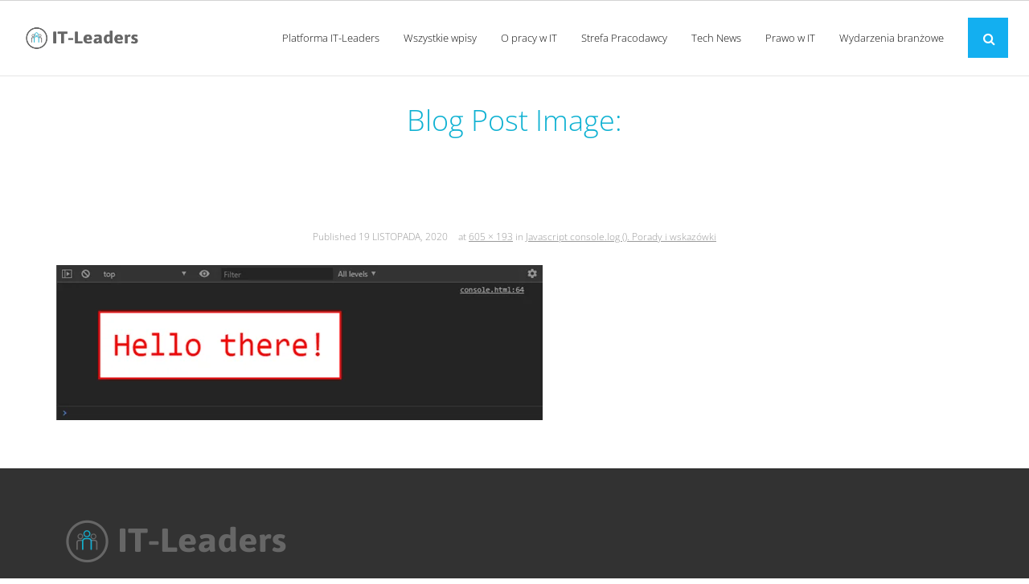

--- FILE ---
content_type: text/html; charset=UTF-8
request_url: https://blog.it-leaders.pl/javascript-console-log-porady-i-wskazowki/image-30-3/
body_size: 9120
content:



<!DOCTYPE html>

<html lang="pl-PL">
<head>
<meta charset="UTF-8" />
<meta name="viewport" content="width=device-width" />
<link rel="profile" href="//gmpg.org/xfn/11" />
<link rel="pingback" href="https://blog.it-leaders.pl/xmlrpc.php" />

<meta name='robots' content='index, follow, max-image-preview:large, max-snippet:-1, max-video-preview:-1' />
	<style>img:is([sizes="auto" i], [sizes^="auto," i]) { contain-intrinsic-size: 3000px 1500px }</style>
	
	<!-- This site is optimized with the Yoast SEO plugin v24.2 - https://yoast.com/wordpress/plugins/seo/ -->
	<title>image-30 - Blog IT-Leaders</title>
	<link rel="canonical" href="https://blog.it-leaders.pl/javascript-console-log-porady-i-wskazowki/image-30-3/" />
	<meta property="og:locale" content="pl_PL" />
	<meta property="og:type" content="article" />
	<meta property="og:title" content="image-30 - Blog IT-Leaders" />
	<meta property="og:url" content="https://blog.it-leaders.pl/javascript-console-log-porady-i-wskazowki/image-30-3/" />
	<meta property="og:site_name" content="Blog IT-Leaders" />
	<meta property="article:publisher" content="https://www.facebook.com/itleaderspl/" />
	<meta property="og:image" content="https://blog.it-leaders.pl/javascript-console-log-porady-i-wskazowki/image-30-3" />
	<meta property="og:image:width" content="605" />
	<meta property="og:image:height" content="193" />
	<meta property="og:image:type" content="image/png" />
	<meta name="twitter:card" content="summary_large_image" />
	<meta name="twitter:site" content="@itleaders_pl" />
	<script data-jetpack-boost="ignore" type="application/ld+json" class="yoast-schema-graph">{"@context":"https://schema.org","@graph":[{"@type":"WebPage","@id":"https://blog.it-leaders.pl/javascript-console-log-porady-i-wskazowki/image-30-3/","url":"https://blog.it-leaders.pl/javascript-console-log-porady-i-wskazowki/image-30-3/","name":"image-30 - Blog IT-Leaders","isPartOf":{"@id":"https://blog.it-leaders.pl/#website"},"primaryImageOfPage":{"@id":"https://blog.it-leaders.pl/javascript-console-log-porady-i-wskazowki/image-30-3/#primaryimage"},"image":{"@id":"https://blog.it-leaders.pl/javascript-console-log-porady-i-wskazowki/image-30-3/#primaryimage"},"thumbnailUrl":"https://blog.it-leaders.pl/wp-content/uploads/2020/11/image-30.png","datePublished":"2020-11-19T13:49:12+00:00","dateModified":"2020-11-19T13:49:12+00:00","breadcrumb":{"@id":"https://blog.it-leaders.pl/javascript-console-log-porady-i-wskazowki/image-30-3/#breadcrumb"},"inLanguage":"pl-PL","potentialAction":[{"@type":"ReadAction","target":["https://blog.it-leaders.pl/javascript-console-log-porady-i-wskazowki/image-30-3/"]}]},{"@type":"ImageObject","inLanguage":"pl-PL","@id":"https://blog.it-leaders.pl/javascript-console-log-porady-i-wskazowki/image-30-3/#primaryimage","url":"https://blog.it-leaders.pl/wp-content/uploads/2020/11/image-30.png","contentUrl":"https://blog.it-leaders.pl/wp-content/uploads/2020/11/image-30.png","width":605,"height":193},{"@type":"BreadcrumbList","@id":"https://blog.it-leaders.pl/javascript-console-log-porady-i-wskazowki/image-30-3/#breadcrumb","itemListElement":[{"@type":"ListItem","position":1,"name":"Strona główna","item":"https://blog.it-leaders.pl/"},{"@type":"ListItem","position":2,"name":"Javascript console.log (). Porady i wskazówki","item":"https://blog.it-leaders.pl/javascript-console-log-porady-i-wskazowki/"},{"@type":"ListItem","position":3,"name":"image-30"}]},{"@type":"WebSite","@id":"https://blog.it-leaders.pl/#website","url":"https://blog.it-leaders.pl/","name":"Blog IT-Leaders","description":"O rynku pracy w branży IT","publisher":{"@id":"https://blog.it-leaders.pl/#organization"},"potentialAction":[{"@type":"SearchAction","target":{"@type":"EntryPoint","urlTemplate":"https://blog.it-leaders.pl/?s={search_term_string}"},"query-input":{"@type":"PropertyValueSpecification","valueRequired":true,"valueName":"search_term_string"}}],"inLanguage":"pl-PL"},{"@type":"Organization","@id":"https://blog.it-leaders.pl/#organization","name":"IT-Leaders","url":"https://blog.it-leaders.pl/","logo":{"@type":"ImageObject","inLanguage":"pl-PL","@id":"https://blog.it-leaders.pl/#/schema/logo/image/","url":"https://blog.it-leaders.pl/wp-content/uploads/2018/09/cropped-logo-vertical-v2-300x88-3.png","contentUrl":"https://blog.it-leaders.pl/wp-content/uploads/2018/09/cropped-logo-vertical-v2-300x88-3.png","width":300,"height":88,"caption":"IT-Leaders"},"image":{"@id":"https://blog.it-leaders.pl/#/schema/logo/image/"},"sameAs":["https://www.facebook.com/itleaderspl/","https://x.com/itleaders_pl","https://pl.linkedin.com/company/it-leaders.pl"]}]}</script>
	<!-- / Yoast SEO plugin. -->


<link rel='dns-prefetch' href='//fonts.googleapis.com' />
<link href='http://fonts.googleapis.com' rel='preconnect' />
<link href='//fonts.gstatic.com' crossorigin='' rel='preconnect' />
<link rel="alternate" type="application/rss+xml" title="Blog IT-Leaders &raquo; Kanał z wpisami" href="https://blog.it-leaders.pl/feed/" />
<link rel="alternate" type="application/rss+xml" title="Blog IT-Leaders &raquo; Kanał z komentarzami" href="https://blog.it-leaders.pl/comments/feed/" />
<link rel="alternate" type="application/rss+xml" title="Blog IT-Leaders &raquo; image-30 Kanał z komentarzami" href="https://blog.it-leaders.pl/javascript-console-log-porady-i-wskazowki/image-30-3/#main/feed/" />
<link rel='stylesheet' id='wp-block-library-css' href='https://blog.it-leaders.pl/wp-includes/css/dist/block-library/style.min.css' type='text/css' media='all' />
<style id='classic-theme-styles-inline-css' type='text/css'>
/*! This file is auto-generated */
.wp-block-button__link{color:#fff;background-color:#32373c;border-radius:9999px;box-shadow:none;text-decoration:none;padding:calc(.667em + 2px) calc(1.333em + 2px);font-size:1.125em}.wp-block-file__button{background:#32373c;color:#fff;text-decoration:none}
</style>
<style id='global-styles-inline-css' type='text/css'>
:root{--wp--preset--aspect-ratio--square: 1;--wp--preset--aspect-ratio--4-3: 4/3;--wp--preset--aspect-ratio--3-4: 3/4;--wp--preset--aspect-ratio--3-2: 3/2;--wp--preset--aspect-ratio--2-3: 2/3;--wp--preset--aspect-ratio--16-9: 16/9;--wp--preset--aspect-ratio--9-16: 9/16;--wp--preset--color--black: #000000;--wp--preset--color--cyan-bluish-gray: #abb8c3;--wp--preset--color--white: #ffffff;--wp--preset--color--pale-pink: #f78da7;--wp--preset--color--vivid-red: #cf2e2e;--wp--preset--color--luminous-vivid-orange: #ff6900;--wp--preset--color--luminous-vivid-amber: #fcb900;--wp--preset--color--light-green-cyan: #7bdcb5;--wp--preset--color--vivid-green-cyan: #00d084;--wp--preset--color--pale-cyan-blue: #8ed1fc;--wp--preset--color--vivid-cyan-blue: #0693e3;--wp--preset--color--vivid-purple: #9b51e0;--wp--preset--gradient--vivid-cyan-blue-to-vivid-purple: linear-gradient(135deg,rgba(6,147,227,1) 0%,rgb(155,81,224) 100%);--wp--preset--gradient--light-green-cyan-to-vivid-green-cyan: linear-gradient(135deg,rgb(122,220,180) 0%,rgb(0,208,130) 100%);--wp--preset--gradient--luminous-vivid-amber-to-luminous-vivid-orange: linear-gradient(135deg,rgba(252,185,0,1) 0%,rgba(255,105,0,1) 100%);--wp--preset--gradient--luminous-vivid-orange-to-vivid-red: linear-gradient(135deg,rgba(255,105,0,1) 0%,rgb(207,46,46) 100%);--wp--preset--gradient--very-light-gray-to-cyan-bluish-gray: linear-gradient(135deg,rgb(238,238,238) 0%,rgb(169,184,195) 100%);--wp--preset--gradient--cool-to-warm-spectrum: linear-gradient(135deg,rgb(74,234,220) 0%,rgb(151,120,209) 20%,rgb(207,42,186) 40%,rgb(238,44,130) 60%,rgb(251,105,98) 80%,rgb(254,248,76) 100%);--wp--preset--gradient--blush-light-purple: linear-gradient(135deg,rgb(255,206,236) 0%,rgb(152,150,240) 100%);--wp--preset--gradient--blush-bordeaux: linear-gradient(135deg,rgb(254,205,165) 0%,rgb(254,45,45) 50%,rgb(107,0,62) 100%);--wp--preset--gradient--luminous-dusk: linear-gradient(135deg,rgb(255,203,112) 0%,rgb(199,81,192) 50%,rgb(65,88,208) 100%);--wp--preset--gradient--pale-ocean: linear-gradient(135deg,rgb(255,245,203) 0%,rgb(182,227,212) 50%,rgb(51,167,181) 100%);--wp--preset--gradient--electric-grass: linear-gradient(135deg,rgb(202,248,128) 0%,rgb(113,206,126) 100%);--wp--preset--gradient--midnight: linear-gradient(135deg,rgb(2,3,129) 0%,rgb(40,116,252) 100%);--wp--preset--font-size--small: 13px;--wp--preset--font-size--medium: 20px;--wp--preset--font-size--large: 36px;--wp--preset--font-size--x-large: 42px;--wp--preset--spacing--20: 0.44rem;--wp--preset--spacing--30: 0.67rem;--wp--preset--spacing--40: 1rem;--wp--preset--spacing--50: 1.5rem;--wp--preset--spacing--60: 2.25rem;--wp--preset--spacing--70: 3.38rem;--wp--preset--spacing--80: 5.06rem;--wp--preset--shadow--natural: 6px 6px 9px rgba(0, 0, 0, 0.2);--wp--preset--shadow--deep: 12px 12px 50px rgba(0, 0, 0, 0.4);--wp--preset--shadow--sharp: 6px 6px 0px rgba(0, 0, 0, 0.2);--wp--preset--shadow--outlined: 6px 6px 0px -3px rgba(255, 255, 255, 1), 6px 6px rgba(0, 0, 0, 1);--wp--preset--shadow--crisp: 6px 6px 0px rgba(0, 0, 0, 1);}:where(.is-layout-flex){gap: 0.5em;}:where(.is-layout-grid){gap: 0.5em;}body .is-layout-flex{display: flex;}.is-layout-flex{flex-wrap: wrap;align-items: center;}.is-layout-flex > :is(*, div){margin: 0;}body .is-layout-grid{display: grid;}.is-layout-grid > :is(*, div){margin: 0;}:where(.wp-block-columns.is-layout-flex){gap: 2em;}:where(.wp-block-columns.is-layout-grid){gap: 2em;}:where(.wp-block-post-template.is-layout-flex){gap: 1.25em;}:where(.wp-block-post-template.is-layout-grid){gap: 1.25em;}.has-black-color{color: var(--wp--preset--color--black) !important;}.has-cyan-bluish-gray-color{color: var(--wp--preset--color--cyan-bluish-gray) !important;}.has-white-color{color: var(--wp--preset--color--white) !important;}.has-pale-pink-color{color: var(--wp--preset--color--pale-pink) !important;}.has-vivid-red-color{color: var(--wp--preset--color--vivid-red) !important;}.has-luminous-vivid-orange-color{color: var(--wp--preset--color--luminous-vivid-orange) !important;}.has-luminous-vivid-amber-color{color: var(--wp--preset--color--luminous-vivid-amber) !important;}.has-light-green-cyan-color{color: var(--wp--preset--color--light-green-cyan) !important;}.has-vivid-green-cyan-color{color: var(--wp--preset--color--vivid-green-cyan) !important;}.has-pale-cyan-blue-color{color: var(--wp--preset--color--pale-cyan-blue) !important;}.has-vivid-cyan-blue-color{color: var(--wp--preset--color--vivid-cyan-blue) !important;}.has-vivid-purple-color{color: var(--wp--preset--color--vivid-purple) !important;}.has-black-background-color{background-color: var(--wp--preset--color--black) !important;}.has-cyan-bluish-gray-background-color{background-color: var(--wp--preset--color--cyan-bluish-gray) !important;}.has-white-background-color{background-color: var(--wp--preset--color--white) !important;}.has-pale-pink-background-color{background-color: var(--wp--preset--color--pale-pink) !important;}.has-vivid-red-background-color{background-color: var(--wp--preset--color--vivid-red) !important;}.has-luminous-vivid-orange-background-color{background-color: var(--wp--preset--color--luminous-vivid-orange) !important;}.has-luminous-vivid-amber-background-color{background-color: var(--wp--preset--color--luminous-vivid-amber) !important;}.has-light-green-cyan-background-color{background-color: var(--wp--preset--color--light-green-cyan) !important;}.has-vivid-green-cyan-background-color{background-color: var(--wp--preset--color--vivid-green-cyan) !important;}.has-pale-cyan-blue-background-color{background-color: var(--wp--preset--color--pale-cyan-blue) !important;}.has-vivid-cyan-blue-background-color{background-color: var(--wp--preset--color--vivid-cyan-blue) !important;}.has-vivid-purple-background-color{background-color: var(--wp--preset--color--vivid-purple) !important;}.has-black-border-color{border-color: var(--wp--preset--color--black) !important;}.has-cyan-bluish-gray-border-color{border-color: var(--wp--preset--color--cyan-bluish-gray) !important;}.has-white-border-color{border-color: var(--wp--preset--color--white) !important;}.has-pale-pink-border-color{border-color: var(--wp--preset--color--pale-pink) !important;}.has-vivid-red-border-color{border-color: var(--wp--preset--color--vivid-red) !important;}.has-luminous-vivid-orange-border-color{border-color: var(--wp--preset--color--luminous-vivid-orange) !important;}.has-luminous-vivid-amber-border-color{border-color: var(--wp--preset--color--luminous-vivid-amber) !important;}.has-light-green-cyan-border-color{border-color: var(--wp--preset--color--light-green-cyan) !important;}.has-vivid-green-cyan-border-color{border-color: var(--wp--preset--color--vivid-green-cyan) !important;}.has-pale-cyan-blue-border-color{border-color: var(--wp--preset--color--pale-cyan-blue) !important;}.has-vivid-cyan-blue-border-color{border-color: var(--wp--preset--color--vivid-cyan-blue) !important;}.has-vivid-purple-border-color{border-color: var(--wp--preset--color--vivid-purple) !important;}.has-vivid-cyan-blue-to-vivid-purple-gradient-background{background: var(--wp--preset--gradient--vivid-cyan-blue-to-vivid-purple) !important;}.has-light-green-cyan-to-vivid-green-cyan-gradient-background{background: var(--wp--preset--gradient--light-green-cyan-to-vivid-green-cyan) !important;}.has-luminous-vivid-amber-to-luminous-vivid-orange-gradient-background{background: var(--wp--preset--gradient--luminous-vivid-amber-to-luminous-vivid-orange) !important;}.has-luminous-vivid-orange-to-vivid-red-gradient-background{background: var(--wp--preset--gradient--luminous-vivid-orange-to-vivid-red) !important;}.has-very-light-gray-to-cyan-bluish-gray-gradient-background{background: var(--wp--preset--gradient--very-light-gray-to-cyan-bluish-gray) !important;}.has-cool-to-warm-spectrum-gradient-background{background: var(--wp--preset--gradient--cool-to-warm-spectrum) !important;}.has-blush-light-purple-gradient-background{background: var(--wp--preset--gradient--blush-light-purple) !important;}.has-blush-bordeaux-gradient-background{background: var(--wp--preset--gradient--blush-bordeaux) !important;}.has-luminous-dusk-gradient-background{background: var(--wp--preset--gradient--luminous-dusk) !important;}.has-pale-ocean-gradient-background{background: var(--wp--preset--gradient--pale-ocean) !important;}.has-electric-grass-gradient-background{background: var(--wp--preset--gradient--electric-grass) !important;}.has-midnight-gradient-background{background: var(--wp--preset--gradient--midnight) !important;}.has-small-font-size{font-size: var(--wp--preset--font-size--small) !important;}.has-medium-font-size{font-size: var(--wp--preset--font-size--medium) !important;}.has-large-font-size{font-size: var(--wp--preset--font-size--large) !important;}.has-x-large-font-size{font-size: var(--wp--preset--font-size--x-large) !important;}
:where(.wp-block-post-template.is-layout-flex){gap: 1.25em;}:where(.wp-block-post-template.is-layout-grid){gap: 1.25em;}
:where(.wp-block-columns.is-layout-flex){gap: 2em;}:where(.wp-block-columns.is-layout-grid){gap: 2em;}
:root :where(.wp-block-pullquote){font-size: 1.5em;line-height: 1.6;}
</style>
<link rel='stylesheet' id='wphb-1-css' href='https://blog.it-leaders.pl/wp-content/uploads/hummingbird-assets/ed617b3e349b9edd3310a8b4951508b0.css' type='text/css' media='all' />
<link rel='stylesheet' id='wphb-2-css' href='https://blog.it-leaders.pl/wp-content/uploads/hummingbird-assets/59d71c4c77294f095ba63fc01cb5f7a7.css' type='text/css' media='all' />
<link rel='stylesheet' id='dashicons-css' href='https://blog.it-leaders.pl/wp-includes/css/dashicons.min.css' type='text/css' media='all' />
<link rel='stylesheet' id='wphb-3-css' href='https://blog.it-leaders.pl/wp-content/uploads/hummingbird-assets/33bf1abb7a8371e4da39e35e39d40c6a.css' type='text/css' media='all' />
<link rel='stylesheet' id='shuttle-responsive-css' href='https://blog.it-leaders.pl/wp-content/uploads/hummingbird-assets/2779f9287aa81b5d4a623b4c1dbb96bf.css' type='text/css' media='all' />


<link rel="https://api.w.org/" href="https://blog.it-leaders.pl/wp-json/" /><link rel="alternate" title="JSON" type="application/json" href="https://blog.it-leaders.pl/wp-json/wp/v2/media/6440" /><link rel="EditURI" type="application/rsd+xml" title="RSD" href="https://blog.it-leaders.pl/xmlrpc.php?rsd" />
<meta name="generator" content="WordPress 6.7.1" />
<link rel='shortlink' href='https://blog.it-leaders.pl/?p=6440' />
<link rel="alternate" title="oEmbed (JSON)" type="application/json+oembed" href="https://blog.it-leaders.pl/wp-json/oembed/1.0/embed?url=https%3A%2F%2Fblog.it-leaders.pl%2Fjavascript-console-log-porady-i-wskazowki%2Fimage-30-3%2F%23main" />
<link rel="alternate" title="oEmbed (XML)" type="text/xml+oembed" href="https://blog.it-leaders.pl/wp-json/oembed/1.0/embed?url=https%3A%2F%2Fblog.it-leaders.pl%2Fjavascript-console-log-porady-i-wskazowki%2Fimage-30-3%2F%23main&#038;format=xml" />
		
				<style>
			.no-js img.lazyload {
				display: none;
			}

			figure.wp-block-image img.lazyloading {
				min-width: 150px;
			}

						.lazyload, .lazyloading {
				opacity: 0;
			}

			.lazyloaded {
				opacity: 1;
				transition: opacity 400ms;
				transition-delay: 0ms;
			}

					</style>
		<link rel="icon" href="https://blog.it-leaders.pl/wp-content/uploads/2016/10/cropped-it-leaders_logo11-150x150.png" sizes="32x32" />
<link rel="icon" href="https://blog.it-leaders.pl/wp-content/uploads/2016/10/cropped-it-leaders_logo11-300x300.png" sizes="192x192" />
<link rel="apple-touch-icon" href="https://blog.it-leaders.pl/wp-content/uploads/2016/10/cropped-it-leaders_logo11-300x300.png" />
<meta name="msapplication-TileImage" content="https://blog.it-leaders.pl/wp-content/uploads/2016/10/cropped-it-leaders_logo11-300x300.png" />
		<style type="text/css" id="wp-custom-css">
			@import url('https://fonts.googleapis.com/css?family=Open+Sans:300,700&display=swap');

html, body, div, span, applet, object, iframe, h1, h2, h3, h4, h5, h6, p, blockquote, pre, a, cite, del, dfn, em, font, q, s, samp, strike, strong, ol, ul, li, fieldset, form, label, legend, tbody, tfoot, thead, tr {
	font-family: 'Open Sans', sans-serif;
}

#header {
	border-bottom: 1px solid #E5E5E5;
}

#menu-main-menu-with-categories li a span {
	font-weight: 300 !important;
}

#pre-header-links-inner {
	display: none;
}

.page-title span {
	display:block !important;
	text-transform: none;
	color: #0EB1D2 !important;
}

.services-builder.style1 .iconimage img {
	max-height:210px
}

#pre-header {
	background: #fff;
	color: #000;
	border-bottom: 1px solid lightgray;
}

#pre-header-social li a {
	border-left: 1px solid lightgray;
}

#pre-header-social li:last-child {
	border-right: none;
}

#pre-header-social li:last-child > a {
	border-right: 1px solid lightgray;
}

#header-core {
	max-width: 96%;
	margin: 0 auto;
}

#menu-main-menu-with-categories-2 li a span { 
	font-weight: 300;
}

#content {
	color: #212121;
}

#intro {
	background:#fff;
	padding: 15px 10px 0;
}

.category h1.page-title, .single-post h1 {
	color: #0EB1D2 !important;
	text-align: left;
	font-size: 30px !important;
}

.category #content {
	padding-top:30px;
}

.blog-article .more-link a {
    padding: 10px 20px;
    font-size: 13px;
}

#nav-below {
	display: none;
}

.ss-social-share-label {
	display: none;
}

.ss-social-icons-container li:last-child {
	display: none;
}

#comments {
	display: none;
}

#footer, #sub-footer {
	background: #323232;
	border-top: none;
}

#footer .widget-title, #footer p {
	color: #8C8C8C;
}

.copyright p {
	margin-bottom: 0;
}

.page-title {
	text-transform: lowercase;
  font-weight: 200;
}


.pgafu-post-categories a:nth-child(4n+1), 
.pgafu-post-categories a:nth-child(4n+2),
.pgafu-post-categories a:nth-child(4n+3),
.pgafu-post-categories a:nth-child(4n+4) {
    background: #0EB1D2;
}

div.simplesocialbuttons.simplesocialbuttons-float-left-center {
	display: none;
}

.single-post .page-title span {
	display: inline-block !important;
text-align: center;
width: 100%;
}

#post-4882 h2 {
	font-size: 20px;
	color: #767676;
}

.single .format-image .post-thumb img {
	margin: auto;
}

@media (min-width: 1024px){
	.single-post #content-core {
		max-width: 800px;
	}
}

@media (max-width: 767px) {
	body {
    padding-left: 0px !important;
    padding-right: 0px !important;
	}
	
	#content {
		padding: 30px 5px;
	}
	
	#intro-core .page-title > span {
		box-sizing: border-box;
		max-width: 100%;
		word-wrap: break-word;
	}
	
	#content-core {
		margin: 0 10px;
	}
	
	.page-title span {
		font-size: 20px;
		line-height: 100%
	}
	
	.pgafu-post-grid-main.pgafu-design-1.pgafu-image-fit .pgafu-post-image-bg {
		height: auto;
	}
	
	.pgafu-image-fit .pgafu-post-image-bg img {
		height: auto;
	}
}

@media (max-width: 676px) {
	#footer {
		padding-left: 10%;
	}
}

@media (max-width: 320px) {
	#body-core {
    background: 
    #fff;
    min-width: 100%;
}
}		</style>
		<style type="text/css">@font-face {
  font-family: 'Open Sans';
  font-style: normal;
  font-weight: 300;
  font-stretch: normal;
  src: url(https://fonts.gstatic.com/s/opensans/v44/memSYaGs126MiZpBA-UvWbX2vVnXBbObj2OVZyOOSr4dVJWUgsiH0B4uaVc.ttf) format('truetype');
}
@font-face {
  font-family: 'Open Sans';
  font-style: normal;
  font-weight: 400;
  font-stretch: normal;
  src: url(https://fonts.gstatic.com/s/opensans/v44/memSYaGs126MiZpBA-UvWbX2vVnXBbObj2OVZyOOSr4dVJWUgsjZ0B4uaVc.ttf) format('truetype');
}
@font-face {
  font-family: 'Open Sans';
  font-style: normal;
  font-weight: 600;
  font-stretch: normal;
  src: url(https://fonts.gstatic.com/s/opensans/v44/memSYaGs126MiZpBA-UvWbX2vVnXBbObj2OVZyOOSr4dVJWUgsgH1x4uaVc.ttf) format('truetype');
}
@font-face {
  font-family: 'Open Sans';
  font-style: normal;
  font-weight: 700;
  font-stretch: normal;
  src: url(https://fonts.gstatic.com/s/opensans/v44/memSYaGs126MiZpBA-UvWbX2vVnXBbObj2OVZyOOSr4dVJWUgsg-1x4uaVc.ttf) format('truetype');
}
</style><style type="text/css">Theme Name: shuttle-magazine-child
Description: Child theme for IT-Leaders
Author URI: http://fajnastrona.pl/
Template: shuttle
Version: 1.0.0

@import url('https://fonts.googleapis.com/css?family=Montserrat:300,400&display=swap');

* {
	font-family: 'Montserrat', sans-serif;
}
.copyright {
	display:none !important;
}</style>
<meta property="og:image:width" content="1040" />
<meta property="og:image:height" content="540" />
	
	<!-- Global site tag (gtag.js) - Google Analytics -->


</head>

<body class="attachment attachment-template-default single single-attachment postid-6440 attachmentid-6440 attachment-png wp-custom-logo layout-sidebar-none intro-on layout-responsive header-style1 header-sticky group-blog">
<div id="body-core" class="hfeed site">

	<header>
	<div id="site-header">

			
		<div id="pre-header">
		<div class="wrap-safari">
		<div id="pre-header-core" class="main-navigation">
  
						<div id="pre-header-links-inner" class="header-links"><ul id="menu-menu-header" class="menu"><li id="menu-item-53" class="menu-item menu-item-type-custom menu-item-object-custom menu-item-53"><a href="http://it-leaders.pl/">START</a></li>
<li id="menu-item-54" class="menu-item menu-item-type-custom menu-item-object-custom menu-item-54"><a href="https://www.it-leaders.pl/faq.html">FAQ</a></li>
<li id="menu-item-136" class="menu-item menu-item-type-custom menu-item-object-custom menu-item-136"><a href="https://www.it-leaders.pl/dla-pracownikow.html">DLA PRACOWNIKÓW</a></li>
<li id="menu-item-137" class="menu-item menu-item-type-custom menu-item-object-custom menu-item-137"><a href="https://www.it-leaders.pl/dla-pracodawcow.html">DLA PRACODAWCÓW</a></li>
<li id="menu-item-138" class="menu-item menu-item-type-custom menu-item-object-custom menu-item-138"><a href="https://www.it-leaders.pl/rejestracja-pracodawca.html">ZALOGUJ SIĘ</a></li>
<li id="menu-item-52" class="menu-item menu-item-type-post_type menu-item-object-page menu-item-52"><a href="https://blog.it-leaders.pl/kontakt/">KONTAKT</a></li>
<li id="menu-item-111" class="menu-item menu-item-type-custom menu-item-object-custom menu-item-111"><a href="#pll_switcher">Przełącznik języka</a></li>
</ul></div>			

		</div>
		</div>
		</div>
		<!-- #pre-header -->

				<div id="header">
		<div id="header-core">

			<div id="logo">
			<a href="https://blog.it-leaders.pl/" class="custom-logo-link" rel="home"><img width="300" height="88" data-src="https://blog.it-leaders.pl/wp-content/uploads/2018/09/cropped-logo-vertical-v2-300x88-3.png" class="custom-logo lazyload" alt="Blog IT-Leaders" decoding="async" src="[data-uri]" style="--smush-placeholder-width: 300px; --smush-placeholder-aspect-ratio: 300/88;" /><noscript><img width="300" height="88" data-src="https://blog.it-leaders.pl/wp-content/uploads/2018/09/cropped-logo-vertical-v2-300x88-3.png" class="custom-logo lazyload" alt="Blog IT-Leaders" decoding="async" src="[data-uri]" style="--smush-placeholder-width: 300px; --smush-placeholder-aspect-ratio: 300/88;" /><noscript><img width="300" height="88" src="https://blog.it-leaders.pl/wp-content/uploads/2018/09/cropped-logo-vertical-v2-300x88-3.png" class="custom-logo" alt="Blog IT-Leaders" decoding="async" /></noscript></noscript></a>			</div>

			<div id="header-links" class="main-navigation">
			<div id="header-links-inner" class="header-links">

				<ul id="menu-main-menu-with-categories" class="menu"><li id="menu-item-5651" class="menu-item menu-item-type-custom menu-item-object-custom"><a href="https://it-leaders.pl"><span>Platforma IT-Leaders</span></a></li>
<li id="menu-item-4869" class="menu-item menu-item-type-custom menu-item-object-custom menu-item-home"><a href="https://blog.it-leaders.pl"><span>Wszystkie wpisy</span></a></li>
<li id="menu-item-4866" class="menu-item menu-item-type-post_type menu-item-object-page"><a href="https://blog.it-leaders.pl/o-pracy-w-it/"><span>O pracy w IT</span></a></li>
<li id="menu-item-4865" class="menu-item menu-item-type-post_type menu-item-object-page"><a href="https://blog.it-leaders.pl/strefa-pracodawcy/"><span>Strefa Pracodawcy</span></a></li>
<li id="menu-item-9629" class="menu-item menu-item-type-post_type menu-item-object-page"><a href="https://blog.it-leaders.pl/tech-news/"><span>Tech News</span></a></li>
<li id="menu-item-9630" class="menu-item menu-item-type-post_type menu-item-object-page"><a href="https://blog.it-leaders.pl/prawo-w-it/"><span>Prawo w IT</span></a></li>
<li id="menu-item-10338" class="menu-item menu-item-type-taxonomy menu-item-object-category"><a href="https://blog.it-leaders.pl/category/wydarzenia-branzowe/"><span>Wydarzenia branżowe</span></a></li>
</ul>				
				<div id="header-search"><a><div class="fa fa-search"></div></a>	<form method="get" class="searchform" action="https://blog.it-leaders.pl/" role="search">
		<input type="text" class="search" name="s" value="" placeholder="Znajdź &hellip;" />
		<input type="submit" class="searchsubmit" name="submit" value="Znajdź" />
	</form></div>			</div>
			</div>
			<!-- #header-links .main-navigation -->

			<div id="header-nav"><a class="btn-navbar" data-toggle="collapse" data-target=".nav-collapse" tabindex="0"><span class="icon-bar"></span><span class="icon-bar"></span><span class="icon-bar"></span></a></div>
		</div>
		</div>
		<!-- #header -->

		<div id="header-responsive"><div id="header-responsive-inner" class="responsive-links nav-collapse collapse"><ul id="menu-main-menu-with-categories-1" class=""><li id="res-menu-item-5651" class="menu-item menu-item-type-custom menu-item-object-custom"><a href="https://it-leaders.pl"><span>Platforma IT-Leaders</span></a></li>
<li id="res-menu-item-4869" class="menu-item menu-item-type-custom menu-item-object-custom menu-item-home"><a href="https://blog.it-leaders.pl"><span>Wszystkie wpisy</span></a></li>
<li id="res-menu-item-4866" class="menu-item menu-item-type-post_type menu-item-object-page"><a href="https://blog.it-leaders.pl/o-pracy-w-it/"><span>O pracy w IT</span></a></li>
<li id="res-menu-item-4865" class="menu-item menu-item-type-post_type menu-item-object-page"><a href="https://blog.it-leaders.pl/strefa-pracodawcy/"><span>Strefa Pracodawcy</span></a></li>
<li id="res-menu-item-9629" class="menu-item menu-item-type-post_type menu-item-object-page"><a href="https://blog.it-leaders.pl/tech-news/"><span>Tech News</span></a></li>
<li id="res-menu-item-9630" class="menu-item menu-item-type-post_type menu-item-object-page"><a href="https://blog.it-leaders.pl/prawo-w-it/"><span>Prawo w IT</span></a></li>
<li id="res-menu-item-10338" class="menu-item menu-item-type-taxonomy menu-item-object-category"><a href="https://blog.it-leaders.pl/category/wydarzenia-branzowe/"><span>Wydarzenia branżowe</span></a></li>
</ul></div></div>
				<div id="header-sticky">
		<div id="header-sticky-core">

			<div id="logo-sticky">
			<a href="https://blog.it-leaders.pl/" class="custom-logo-link" rel="home"><img width="300" height="88" data-src="https://blog.it-leaders.pl/wp-content/uploads/2018/09/cropped-logo-vertical-v2-300x88-3.png" class="custom-logo lazyload" alt="Blog IT-Leaders" decoding="async" src="[data-uri]" style="--smush-placeholder-width: 300px; --smush-placeholder-aspect-ratio: 300/88;" /><noscript><img width="300" height="88" data-src="https://blog.it-leaders.pl/wp-content/uploads/2018/09/cropped-logo-vertical-v2-300x88-3.png" class="custom-logo lazyload" alt="Blog IT-Leaders" decoding="async" src="[data-uri]" style="--smush-placeholder-width: 300px; --smush-placeholder-aspect-ratio: 300/88;" /><noscript><img width="300" height="88" src="https://blog.it-leaders.pl/wp-content/uploads/2018/09/cropped-logo-vertical-v2-300x88-3.png" class="custom-logo" alt="Blog IT-Leaders" decoding="async" /></noscript></noscript></a>			</div>

			<div id="header-sticky-links" class="main-navigation">
			<div id="header-sticky-links-inner" class="header-links">

				<ul id="menu-main-menu-with-categories-2" class="menu"><li id="menu-item-5651" class="menu-item menu-item-type-custom menu-item-object-custom"><a href="https://it-leaders.pl"><span>Platforma IT-Leaders</span></a></li>
<li id="menu-item-4869" class="menu-item menu-item-type-custom menu-item-object-custom menu-item-home"><a href="https://blog.it-leaders.pl"><span>Wszystkie wpisy</span></a></li>
<li id="menu-item-4866" class="menu-item menu-item-type-post_type menu-item-object-page"><a href="https://blog.it-leaders.pl/o-pracy-w-it/"><span>O pracy w IT</span></a></li>
<li id="menu-item-4865" class="menu-item menu-item-type-post_type menu-item-object-page"><a href="https://blog.it-leaders.pl/strefa-pracodawcy/"><span>Strefa Pracodawcy</span></a></li>
<li id="menu-item-9629" class="menu-item menu-item-type-post_type menu-item-object-page"><a href="https://blog.it-leaders.pl/tech-news/"><span>Tech News</span></a></li>
<li id="menu-item-9630" class="menu-item menu-item-type-post_type menu-item-object-page"><a href="https://blog.it-leaders.pl/prawo-w-it/"><span>Prawo w IT</span></a></li>
<li id="menu-item-10338" class="menu-item menu-item-type-taxonomy menu-item-object-category"><a href="https://blog.it-leaders.pl/category/wydarzenia-branzowe/"><span>Wydarzenia branżowe</span></a></li>
</ul>				
				<div id="header-search"><a><div class="fa fa-search"></div></a>	<form method="get" class="searchform" action="https://blog.it-leaders.pl/" role="search">
		<input type="text" class="search" name="s" value="" placeholder="Znajdź &hellip;" />
		<input type="submit" class="searchsubmit" name="submit" value="Znajdź" />
	</form></div>			</div>
			</div><div class="clearboth"></div>
			<!-- #header-sticky-links .main-navigation -->

		</div>
		</div>
		<!-- #header-sticky -->
	
		
		<div id="intro" class="option1"><div class="wrap-safari"><div id="intro-core"><h1 class="page-title"><span>Blog Post Image: </span>Javascript console.log (). Porady i wskazówki</h1></div></div></div>
		
		
	</div>


	</header>
	<!-- header -->

		
	<div id="content">
	<div id="content-core">

		<div id="main">
		<div id="main-core">
			
				<article id="post-6440" class="post-6440 attachment type-attachment status-inherit hentry">

					<header class="entry-header">
						<div class="entry-meta">
							Published <span><time datetime="2020-11-19T14:49:12+01:00">19 listopada, 2020</time></span> at <a href="https://blog.it-leaders.pl/wp-content/uploads/2020/11/image-30.png" title="Link to full-size image">605 &times; 193</a> in <a href="https://blog.it-leaders.pl/javascript-console-log-porady-i-wskazowki/" title="Return to Javascript console.log (). Porady i wskazówki" rel="gallery">Javascript console.log (). Porady i wskazówki</a>						</div><!-- .entry-meta -->
					</header><!-- .entry-header -->

					<div class="entry-content">
						<div class="entry-attachment">
							<div class="attachment">
																<p><img width="605" height="193" src="https://blog.it-leaders.pl/wp-content/uploads/2020/11/image-30.png" class="attachment-1200x1200 size-1200x1200" alt="" decoding="async" fetchpriority="high" srcset="https://blog.it-leaders.pl/wp-content/uploads/2020/11/image-30.png 605w, https://blog.it-leaders.pl/wp-content/uploads/2020/11/image-30-300x96.png 300w" sizes="(max-width: 605px) 100vw, 605px" /></p>
							</div><!-- .attachment -->

													</div><!-- .entry-attachment -->
						
												
					</div><!-- .entry-content -->
				</article><!-- #post-6440 -->
				
				
	<nav role="navigation" id="nav-below">
		<div class="nav-previous"><a href='https://blog.it-leaders.pl/javascript-console-log-porady-i-wskazowki/image-29-3/#main'><span class="meta-icon"><i class="fa fa-angle-left fa-lg"></i></span><span class="meta-nav">Prev</span></a></div>
		<div class="nav-next"><a href='https://blog.it-leaders.pl/javascript-console-log-porady-i-wskazowki/image-31-3/#main'><span class="meta-nav">Next</span><span class="meta-icon"><i class="fa fa-angle-right fa-lg"></i></span></a></div>
	</nav><!-- #image-navigation -->

				
				

	<div id="comments">
	<div id="comments-core" class="comments-area">

	
	
		<div id="respond" class="comment-respond">
		<h3 id="reply-title" class="comment-reply-title">Leave a comment <small><a rel="nofollow" id="cancel-comment-reply-link" href="/javascript-console-log-porady-i-wskazowki/image-30-3/#respond" style="display:none;">Anuluj pisanie odpowiedzi</a></small></h3><form action="https://blog.it-leaders.pl/wp-comments-post.php" method="post" id="commentform" class="comment-form"><p class="comment-notes"><span id="email-notes">Twój adres e-mail nie zostanie opublikowany.</span> <span class="required-field-message">Wymagane pola są oznaczone <span class="required">*</span></span></p><p class="comment-form-comment"><textarea id="comment" name="comment" placeholder="Your Message" cols="45" rows="8" aria-required="true"></textarea></p><p class="comment-form-author one_third"><input id="author" name="author" placeholder="Your Name (Required)" type="text" value="" size="30" /></p>
<p class="comment-form-email one_third"><input id="email" name="email" placeholder="Your Email (Required)" type="text" value="" size="30" /></p>
<p class="comment-form-url one_third last"><input id="url" name="url" placeholder="Your Website" type="text" value="" size="30" /></p>
<p class="comment-form-cookies-consent"><input id="wp-comment-cookies-consent" name="wp-comment-cookies-consent" type="checkbox" value="yes" /> <label for="wp-comment-cookies-consent">Zapamiętaj moje dane w tej przeglądarce podczas pisania kolejnych komentarzy.</label></p>
<p class="form-submit"><input name="submit" type="submit" id="submit" class="submit" value="Submit Now" /> <input type='hidden' name='comment_post_ID' value='6440' id='comment_post_ID' />
<input type='hidden' name='comment_parent' id='comment_parent' value='0' />
</p><p style="display: none !important;" class="akismet-fields-container" data-prefix="ak_"><label>&#916;<textarea name="ak_hp_textarea" cols="45" rows="8" maxlength="100"></textarea></label><input type="hidden" id="ak_js_1" name="ak_js" value="215"/></p></form>	</div><!-- #respond -->
	</div>
</div><div class="clearboth"></div><!-- #comments .comments-area -->
			

		</div><!-- #main-core -->
		</div><!-- #main -->
			</div>
	</div><!-- #content -->

	<footer>
		<div id="footer"><div id="footer-core" class="option4"><div id="footer-col1" class="widget-area"><aside class="widget widget_media_image"><img width="300" height="88" data-src="https://blog.it-leaders.pl/wp-content/uploads/2018/09/logo-vertical-v2-300x88-300x88.png" class="image wp-image-3644  attachment-medium size-medium lazyload" alt="" style="--smush-placeholder-width: 300px; --smush-placeholder-aspect-ratio: 300/88;max-width: 100%; height: auto;" decoding="async" loading="lazy" src="[data-uri]" /><noscript><img width="300" height="88" src="https://blog.it-leaders.pl/wp-content/uploads/2018/09/logo-vertical-v2-300x88-300x88.png" class="image wp-image-3644  attachment-medium size-medium" alt="" style="max-width: 100%; height: auto;" decoding="async" loading="lazy" /></noscript></aside></div><div id="footer-col2" class="widget-area"><aside class="widget widget_nav_menu"><div class="menu-first-column-footer-menu-container"><ul id="menu-first-column-footer-menu" class="menu"><li id="menu-item-4587" class="menu-item menu-item-type-custom menu-item-object-custom menu-item-4587"><a href="https://it-leaders.pl/dla-kandydatow">Dla kandydatów</a></li>
<li id="menu-item-4588" class="menu-item menu-item-type-custom menu-item-object-custom menu-item-4588"><a href="https://it-leaders.pl/dla-firm">Dla firm</a></li>
<li id="menu-item-4589" class="menu-item menu-item-type-custom menu-item-object-custom menu-item-4589"><a href="https://it-leaders.pl/faq">FAQ</a></li>
<li id="menu-item-4590" class="menu-item menu-item-type-custom menu-item-object-custom menu-item-home menu-item-4590"><a href="http://blog.it-leaders.pl/">Blog</a></li>
<li id="menu-item-7824" class="menu-item menu-item-type-custom menu-item-object-custom menu-item-7824"><a href="https://it-leaders.pl/terms">Słowniczek pojęć</a></li>
</ul></div></aside></div><div id="footer-col3" class="widget-area"><aside class="widget widget_nav_menu"><div class="menu-second-column-footer-menu-container"><ul id="menu-second-column-footer-menu" class="menu"><li id="menu-item-4591" class="menu-item menu-item-type-custom menu-item-object-custom menu-item-4591"><a href="https://it-leaders.pl/team">Zespół</a></li>
<li id="menu-item-4592" class="menu-item menu-item-type-custom menu-item-object-custom menu-item-4592"><a href="https://it-leaders.pl/kontakt">Kontakt</a></li>
<li id="menu-item-4593" class="menu-item menu-item-type-custom menu-item-object-custom menu-item-4593"><a href="https://it-leaders.pl/regulamin">Regulamin</a></li>
<li id="menu-item-4594" class="menu-item menu-item-type-custom menu-item-object-custom menu-item-4594"><a href="https://it-leaders.pl/polityka-prywatnosci">Polityka prywatności</a></li>
</ul></div></aside></div><div id="footer-col4" class="widget-area"><aside class="widget_text widget widget_custom_html"><div class="textwidget custom-html-widget"><div style="display: flex; flex-direction: row; justify-content: flex-start;">
					<a href="https://www.facebook.com/itleaderspl"><img data-src="https://blog.it-leaders.pl/wp-content/uploads/2019/09/icon_facebook.png" alt="Facebook" style="--smush-placeholder-width: 26px; --smush-placeholder-aspect-ratio: 26/26;padding: 0 10px;" src="[data-uri]" class="lazyload"><noscript><img src="https://blog.it-leaders.pl/wp-content/uploads/2019/09/icon_facebook.png" alt="Facebook" style="padding: 0 10px;"></noscript></a>
					<a href="https://www.instagram.com/itleaders.pl/"><img data-src="https://blog.it-leaders.pl/wp-content/uploads/2019/09/icon_instagram.png" alt="Instagram" style="--smush-placeholder-width: 128px; --smush-placeholder-aspect-ratio: 128/128;padding: 0 10px;" width="26" src="[data-uri]" class="lazyload"><noscript><img src="https://blog.it-leaders.pl/wp-content/uploads/2019/09/icon_instagram.png" alt="Instagram" style="padding: 0 10px;" width="26"></noscript></a>
					<a href="https://www.linkedin.com/company/it-leaders.pl"><img data-src="https://blog.it-leaders.pl/wp-content/uploads/2019/09/icon_linkedin.png" alt="Linkedin" style="--smush-placeholder-width: 26px; --smush-placeholder-aspect-ratio: 26/26;padding: 0 10px;" src="[data-uri]" class="lazyload"><noscript><img src="https://blog.it-leaders.pl/wp-content/uploads/2019/09/icon_linkedin.png" alt="Linkedin" style="padding: 0 10px;"></noscript></a>
</div></div></aside></div></div></div><!-- #footer -->		
		<div id="sub-footer">

		
		<div id="sub-footer-core">
		
			<div class="copyright">
			Developed by <a href="https://shuttlethemes.com/" target="_blank">Shuttle Themes</a>. Powered by <a href="//www.wordpress.org/" target="_blank">WordPress</a>.			</div>
			<!-- .copyright -->

						<div id="footer-menu" class="sub-footer-links"><ul id="menu-menu-footer" class="menu"><li id="menu-item-142" class="menu-item menu-item-type-custom menu-item-object-custom menu-item-142"><a href="https://it-leaders.pl/regulamin">Regulamin</a></li>
<li id="menu-item-143" class="menu-item menu-item-type-custom menu-item-object-custom menu-item-143"><a href="https://it-leaders.pl/polityka-prywatnosci">Polityka prywatnosci</a></li>
<li id="menu-item-5657" class="menu-item menu-item-type-custom menu-item-object-custom menu-item-5657"><a href="https://it-leaders.pl/kontakt">Kontakt</a></li>
</ul></div>						<!-- #footer-menu -->

			
		</div>
		</div>
	</footer><!-- footer -->

</div><!-- #body-core -->












<script type="text/javascript" defer src="https://blog.it-leaders.pl/wp-content/uploads/hummingbird-assets/14799b19ad1676feb2690d877979ee14.js" id="wphb-4-js"></script><script type="text/javascript" defer src="https://blog.it-leaders.pl/wp-content/uploads/hummingbird-assets/e48f3a75d26594c029d1c5523293ddec.js" id="sticky-js"></script><script>
			document.documentElement.className = document.documentElement.className.replace('no-js', 'js');
		</script><script async src="https://www.googletagmanager.com/gtag/js?id=G-VJ8S1EP7PB"></script><script>
  window.dataLayer = window.dataLayer || [];
  function gtag(){dataLayer.push(arguments);}
  gtag('js', new Date());

  gtag('config', 'G-VJ8S1EP7PB');
</script><script>document.getElementById( "ak_js_1" ).setAttribute( "value", ( new Date() ).getTime() );</script><script type="text/javascript" defer src="https://blog.it-leaders.pl/wp-includes/js/imagesloaded.min.js" id="imagesloaded-js"></script><script type="text/javascript" src="https://blog.it-leaders.pl/wp-content/themes/shuttle/lib/extentions/prettyPhoto/js/jquery.prettyPhoto.js" id="prettyPhoto-js"></script><script type="text/javascript" src="https://blog.it-leaders.pl/wp-content/themes/shuttle/lib/scripts/modernizr.js" id="modernizr-js"></script><script type="text/javascript" src="https://blog.it-leaders.pl/wp-content/themes/shuttle/lib/scripts/plugins/waypoints/waypoints.min.js" id="waypoints-js"></script><script type="text/javascript" src="https://blog.it-leaders.pl/wp-content/themes/shuttle/lib/scripts/plugins/waypoints/waypoints-sticky.min.js" id="waypoints-sticky-js"></script><script type="text/javascript" src="https://blog.it-leaders.pl/wp-content/themes/shuttle/lib/scripts/plugins/scrollup/jquery.scrollUp.min.js" id="jquery-scrollup-js"></script><script type="text/javascript" src="https://blog.it-leaders.pl/wp-content/themes/shuttle/lib/extentions/bootstrap/js/bootstrap.js" id="shuttle-bootstrap-js"></script><script type="text/javascript" src="https://blog.it-leaders.pl/wp-content/themes/shuttle/lib/scripts/main-frontend.js" id="shuttle-frontend-js"></script><script type="text/javascript" defer src="https://blog.it-leaders.pl/wp-includes/js/comment-reply.min.js" id="comment-reply-js" async="async" data-wp-strategy="async"></script><script type="text/javascript" src="https://blog.it-leaders.pl/wp-content/plugins/wp-smushit/app/assets/js/smush-lazy-load.min.js" id="smush-lazy-load-js"></script></body>
</html>